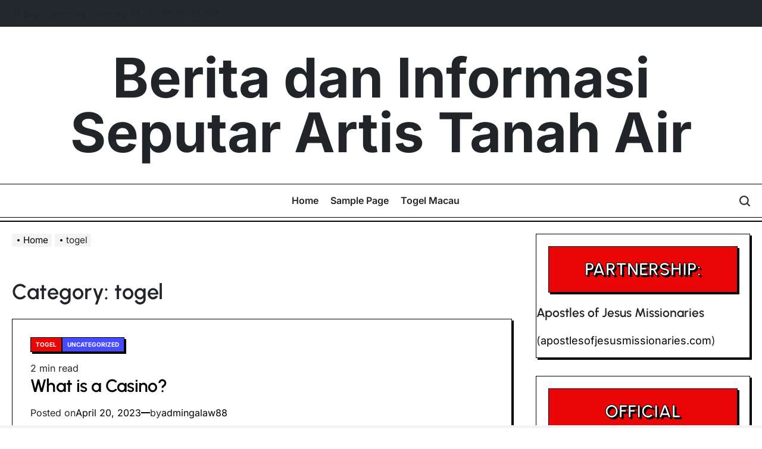

--- FILE ---
content_type: text/html; charset=UTF-8
request_url: http://fundforpublicadvocacy.org/category/togel/
body_size: 12670
content:
<!doctype html>
<html lang="en-US">
    <head>
        <meta charset="UTF-8">
        <meta name="viewport" content="width=device-width, initial-scale=1">
        <link rel="profile" href="https://gmpg.org/xfn/11">
        <title>togel &#8211; Berita dan Informasi Seputar Artis Tanah Air</title>
<meta name='robots' content='max-image-preview:large' />
<link rel="alternate" type="application/rss+xml" title="Berita dan Informasi Seputar Artis Tanah Air &raquo; Feed" href="http://fundforpublicadvocacy.org/feed/" />
<link rel="alternate" type="application/rss+xml" title="Berita dan Informasi Seputar Artis Tanah Air &raquo; togel Category Feed" href="http://fundforpublicadvocacy.org/category/togel/feed/" />
<style id='wp-img-auto-sizes-contain-inline-css'>
img:is([sizes=auto i],[sizes^="auto," i]){contain-intrinsic-size:3000px 1500px}
/*# sourceURL=wp-img-auto-sizes-contain-inline-css */
</style>
<style id='wp-emoji-styles-inline-css'>

	img.wp-smiley, img.emoji {
		display: inline !important;
		border: none !important;
		box-shadow: none !important;
		height: 1em !important;
		width: 1em !important;
		margin: 0 0.07em !important;
		vertical-align: -0.1em !important;
		background: none !important;
		padding: 0 !important;
	}
/*# sourceURL=wp-emoji-styles-inline-css */
</style>
<style id='wp-block-library-inline-css'>
:root{--wp-block-synced-color:#7a00df;--wp-block-synced-color--rgb:122,0,223;--wp-bound-block-color:var(--wp-block-synced-color);--wp-editor-canvas-background:#ddd;--wp-admin-theme-color:#007cba;--wp-admin-theme-color--rgb:0,124,186;--wp-admin-theme-color-darker-10:#006ba1;--wp-admin-theme-color-darker-10--rgb:0,107,160.5;--wp-admin-theme-color-darker-20:#005a87;--wp-admin-theme-color-darker-20--rgb:0,90,135;--wp-admin-border-width-focus:2px}@media (min-resolution:192dpi){:root{--wp-admin-border-width-focus:1.5px}}.wp-element-button{cursor:pointer}:root .has-very-light-gray-background-color{background-color:#eee}:root .has-very-dark-gray-background-color{background-color:#313131}:root .has-very-light-gray-color{color:#eee}:root .has-very-dark-gray-color{color:#313131}:root .has-vivid-green-cyan-to-vivid-cyan-blue-gradient-background{background:linear-gradient(135deg,#00d084,#0693e3)}:root .has-purple-crush-gradient-background{background:linear-gradient(135deg,#34e2e4,#4721fb 50%,#ab1dfe)}:root .has-hazy-dawn-gradient-background{background:linear-gradient(135deg,#faaca8,#dad0ec)}:root .has-subdued-olive-gradient-background{background:linear-gradient(135deg,#fafae1,#67a671)}:root .has-atomic-cream-gradient-background{background:linear-gradient(135deg,#fdd79a,#004a59)}:root .has-nightshade-gradient-background{background:linear-gradient(135deg,#330968,#31cdcf)}:root .has-midnight-gradient-background{background:linear-gradient(135deg,#020381,#2874fc)}:root{--wp--preset--font-size--normal:16px;--wp--preset--font-size--huge:42px}.has-regular-font-size{font-size:1em}.has-larger-font-size{font-size:2.625em}.has-normal-font-size{font-size:var(--wp--preset--font-size--normal)}.has-huge-font-size{font-size:var(--wp--preset--font-size--huge)}.has-text-align-center{text-align:center}.has-text-align-left{text-align:left}.has-text-align-right{text-align:right}.has-fit-text{white-space:nowrap!important}#end-resizable-editor-section{display:none}.aligncenter{clear:both}.items-justified-left{justify-content:flex-start}.items-justified-center{justify-content:center}.items-justified-right{justify-content:flex-end}.items-justified-space-between{justify-content:space-between}.screen-reader-text{border:0;clip-path:inset(50%);height:1px;margin:-1px;overflow:hidden;padding:0;position:absolute;width:1px;word-wrap:normal!important}.screen-reader-text:focus{background-color:#ddd;clip-path:none;color:#444;display:block;font-size:1em;height:auto;left:5px;line-height:normal;padding:15px 23px 14px;text-decoration:none;top:5px;width:auto;z-index:100000}html :where(.has-border-color){border-style:solid}html :where([style*=border-top-color]){border-top-style:solid}html :where([style*=border-right-color]){border-right-style:solid}html :where([style*=border-bottom-color]){border-bottom-style:solid}html :where([style*=border-left-color]){border-left-style:solid}html :where([style*=border-width]){border-style:solid}html :where([style*=border-top-width]){border-top-style:solid}html :where([style*=border-right-width]){border-right-style:solid}html :where([style*=border-bottom-width]){border-bottom-style:solid}html :where([style*=border-left-width]){border-left-style:solid}html :where(img[class*=wp-image-]){height:auto;max-width:100%}:where(figure){margin:0 0 1em}html :where(.is-position-sticky){--wp-admin--admin-bar--position-offset:var(--wp-admin--admin-bar--height,0px)}@media screen and (max-width:600px){html :where(.is-position-sticky){--wp-admin--admin-bar--position-offset:0px}}

/*# sourceURL=wp-block-library-inline-css */
</style><style id='global-styles-inline-css'>
:root{--wp--preset--aspect-ratio--square: 1;--wp--preset--aspect-ratio--4-3: 4/3;--wp--preset--aspect-ratio--3-4: 3/4;--wp--preset--aspect-ratio--3-2: 3/2;--wp--preset--aspect-ratio--2-3: 2/3;--wp--preset--aspect-ratio--16-9: 16/9;--wp--preset--aspect-ratio--9-16: 9/16;--wp--preset--color--black: #000000;--wp--preset--color--cyan-bluish-gray: #abb8c3;--wp--preset--color--white: #ffffff;--wp--preset--color--pale-pink: #f78da7;--wp--preset--color--vivid-red: #cf2e2e;--wp--preset--color--luminous-vivid-orange: #ff6900;--wp--preset--color--luminous-vivid-amber: #fcb900;--wp--preset--color--light-green-cyan: #7bdcb5;--wp--preset--color--vivid-green-cyan: #00d084;--wp--preset--color--pale-cyan-blue: #8ed1fc;--wp--preset--color--vivid-cyan-blue: #0693e3;--wp--preset--color--vivid-purple: #9b51e0;--wp--preset--gradient--vivid-cyan-blue-to-vivid-purple: linear-gradient(135deg,rgb(6,147,227) 0%,rgb(155,81,224) 100%);--wp--preset--gradient--light-green-cyan-to-vivid-green-cyan: linear-gradient(135deg,rgb(122,220,180) 0%,rgb(0,208,130) 100%);--wp--preset--gradient--luminous-vivid-amber-to-luminous-vivid-orange: linear-gradient(135deg,rgb(252,185,0) 0%,rgb(255,105,0) 100%);--wp--preset--gradient--luminous-vivid-orange-to-vivid-red: linear-gradient(135deg,rgb(255,105,0) 0%,rgb(207,46,46) 100%);--wp--preset--gradient--very-light-gray-to-cyan-bluish-gray: linear-gradient(135deg,rgb(238,238,238) 0%,rgb(169,184,195) 100%);--wp--preset--gradient--cool-to-warm-spectrum: linear-gradient(135deg,rgb(74,234,220) 0%,rgb(151,120,209) 20%,rgb(207,42,186) 40%,rgb(238,44,130) 60%,rgb(251,105,98) 80%,rgb(254,248,76) 100%);--wp--preset--gradient--blush-light-purple: linear-gradient(135deg,rgb(255,206,236) 0%,rgb(152,150,240) 100%);--wp--preset--gradient--blush-bordeaux: linear-gradient(135deg,rgb(254,205,165) 0%,rgb(254,45,45) 50%,rgb(107,0,62) 100%);--wp--preset--gradient--luminous-dusk: linear-gradient(135deg,rgb(255,203,112) 0%,rgb(199,81,192) 50%,rgb(65,88,208) 100%);--wp--preset--gradient--pale-ocean: linear-gradient(135deg,rgb(255,245,203) 0%,rgb(182,227,212) 50%,rgb(51,167,181) 100%);--wp--preset--gradient--electric-grass: linear-gradient(135deg,rgb(202,248,128) 0%,rgb(113,206,126) 100%);--wp--preset--gradient--midnight: linear-gradient(135deg,rgb(2,3,129) 0%,rgb(40,116,252) 100%);--wp--preset--font-size--small: 13px;--wp--preset--font-size--medium: 20px;--wp--preset--font-size--large: 36px;--wp--preset--font-size--x-large: 42px;--wp--preset--spacing--20: 0.44rem;--wp--preset--spacing--30: 0.67rem;--wp--preset--spacing--40: 1rem;--wp--preset--spacing--50: 1.5rem;--wp--preset--spacing--60: 2.25rem;--wp--preset--spacing--70: 3.38rem;--wp--preset--spacing--80: 5.06rem;--wp--preset--shadow--natural: 6px 6px 9px rgba(0, 0, 0, 0.2);--wp--preset--shadow--deep: 12px 12px 50px rgba(0, 0, 0, 0.4);--wp--preset--shadow--sharp: 6px 6px 0px rgba(0, 0, 0, 0.2);--wp--preset--shadow--outlined: 6px 6px 0px -3px rgb(255, 255, 255), 6px 6px rgb(0, 0, 0);--wp--preset--shadow--crisp: 6px 6px 0px rgb(0, 0, 0);}:where(.is-layout-flex){gap: 0.5em;}:where(.is-layout-grid){gap: 0.5em;}body .is-layout-flex{display: flex;}.is-layout-flex{flex-wrap: wrap;align-items: center;}.is-layout-flex > :is(*, div){margin: 0;}body .is-layout-grid{display: grid;}.is-layout-grid > :is(*, div){margin: 0;}:where(.wp-block-columns.is-layout-flex){gap: 2em;}:where(.wp-block-columns.is-layout-grid){gap: 2em;}:where(.wp-block-post-template.is-layout-flex){gap: 1.25em;}:where(.wp-block-post-template.is-layout-grid){gap: 1.25em;}.has-black-color{color: var(--wp--preset--color--black) !important;}.has-cyan-bluish-gray-color{color: var(--wp--preset--color--cyan-bluish-gray) !important;}.has-white-color{color: var(--wp--preset--color--white) !important;}.has-pale-pink-color{color: var(--wp--preset--color--pale-pink) !important;}.has-vivid-red-color{color: var(--wp--preset--color--vivid-red) !important;}.has-luminous-vivid-orange-color{color: var(--wp--preset--color--luminous-vivid-orange) !important;}.has-luminous-vivid-amber-color{color: var(--wp--preset--color--luminous-vivid-amber) !important;}.has-light-green-cyan-color{color: var(--wp--preset--color--light-green-cyan) !important;}.has-vivid-green-cyan-color{color: var(--wp--preset--color--vivid-green-cyan) !important;}.has-pale-cyan-blue-color{color: var(--wp--preset--color--pale-cyan-blue) !important;}.has-vivid-cyan-blue-color{color: var(--wp--preset--color--vivid-cyan-blue) !important;}.has-vivid-purple-color{color: var(--wp--preset--color--vivid-purple) !important;}.has-black-background-color{background-color: var(--wp--preset--color--black) !important;}.has-cyan-bluish-gray-background-color{background-color: var(--wp--preset--color--cyan-bluish-gray) !important;}.has-white-background-color{background-color: var(--wp--preset--color--white) !important;}.has-pale-pink-background-color{background-color: var(--wp--preset--color--pale-pink) !important;}.has-vivid-red-background-color{background-color: var(--wp--preset--color--vivid-red) !important;}.has-luminous-vivid-orange-background-color{background-color: var(--wp--preset--color--luminous-vivid-orange) !important;}.has-luminous-vivid-amber-background-color{background-color: var(--wp--preset--color--luminous-vivid-amber) !important;}.has-light-green-cyan-background-color{background-color: var(--wp--preset--color--light-green-cyan) !important;}.has-vivid-green-cyan-background-color{background-color: var(--wp--preset--color--vivid-green-cyan) !important;}.has-pale-cyan-blue-background-color{background-color: var(--wp--preset--color--pale-cyan-blue) !important;}.has-vivid-cyan-blue-background-color{background-color: var(--wp--preset--color--vivid-cyan-blue) !important;}.has-vivid-purple-background-color{background-color: var(--wp--preset--color--vivid-purple) !important;}.has-black-border-color{border-color: var(--wp--preset--color--black) !important;}.has-cyan-bluish-gray-border-color{border-color: var(--wp--preset--color--cyan-bluish-gray) !important;}.has-white-border-color{border-color: var(--wp--preset--color--white) !important;}.has-pale-pink-border-color{border-color: var(--wp--preset--color--pale-pink) !important;}.has-vivid-red-border-color{border-color: var(--wp--preset--color--vivid-red) !important;}.has-luminous-vivid-orange-border-color{border-color: var(--wp--preset--color--luminous-vivid-orange) !important;}.has-luminous-vivid-amber-border-color{border-color: var(--wp--preset--color--luminous-vivid-amber) !important;}.has-light-green-cyan-border-color{border-color: var(--wp--preset--color--light-green-cyan) !important;}.has-vivid-green-cyan-border-color{border-color: var(--wp--preset--color--vivid-green-cyan) !important;}.has-pale-cyan-blue-border-color{border-color: var(--wp--preset--color--pale-cyan-blue) !important;}.has-vivid-cyan-blue-border-color{border-color: var(--wp--preset--color--vivid-cyan-blue) !important;}.has-vivid-purple-border-color{border-color: var(--wp--preset--color--vivid-purple) !important;}.has-vivid-cyan-blue-to-vivid-purple-gradient-background{background: var(--wp--preset--gradient--vivid-cyan-blue-to-vivid-purple) !important;}.has-light-green-cyan-to-vivid-green-cyan-gradient-background{background: var(--wp--preset--gradient--light-green-cyan-to-vivid-green-cyan) !important;}.has-luminous-vivid-amber-to-luminous-vivid-orange-gradient-background{background: var(--wp--preset--gradient--luminous-vivid-amber-to-luminous-vivid-orange) !important;}.has-luminous-vivid-orange-to-vivid-red-gradient-background{background: var(--wp--preset--gradient--luminous-vivid-orange-to-vivid-red) !important;}.has-very-light-gray-to-cyan-bluish-gray-gradient-background{background: var(--wp--preset--gradient--very-light-gray-to-cyan-bluish-gray) !important;}.has-cool-to-warm-spectrum-gradient-background{background: var(--wp--preset--gradient--cool-to-warm-spectrum) !important;}.has-blush-light-purple-gradient-background{background: var(--wp--preset--gradient--blush-light-purple) !important;}.has-blush-bordeaux-gradient-background{background: var(--wp--preset--gradient--blush-bordeaux) !important;}.has-luminous-dusk-gradient-background{background: var(--wp--preset--gradient--luminous-dusk) !important;}.has-pale-ocean-gradient-background{background: var(--wp--preset--gradient--pale-ocean) !important;}.has-electric-grass-gradient-background{background: var(--wp--preset--gradient--electric-grass) !important;}.has-midnight-gradient-background{background: var(--wp--preset--gradient--midnight) !important;}.has-small-font-size{font-size: var(--wp--preset--font-size--small) !important;}.has-medium-font-size{font-size: var(--wp--preset--font-size--medium) !important;}.has-large-font-size{font-size: var(--wp--preset--font-size--large) !important;}.has-x-large-font-size{font-size: var(--wp--preset--font-size--x-large) !important;}
/*# sourceURL=global-styles-inline-css */
</style>

<style id='classic-theme-styles-inline-css'>
/*! This file is auto-generated */
.wp-block-button__link{color:#fff;background-color:#32373c;border-radius:9999px;box-shadow:none;text-decoration:none;padding:calc(.667em + 2px) calc(1.333em + 2px);font-size:1.125em}.wp-block-file__button{background:#32373c;color:#fff;text-decoration:none}
/*# sourceURL=/wp-includes/css/classic-themes.min.css */
</style>
<link rel='stylesheet' id='dashicons-css' href='http://fundforpublicadvocacy.org/wp-includes/css/dashicons.min.css?ver=6.9' media='all' />
<link rel='stylesheet' id='admin-bar-css' href='http://fundforpublicadvocacy.org/wp-includes/css/admin-bar.min.css?ver=6.9' media='all' />
<style id='admin-bar-inline-css'>

    /* Hide CanvasJS credits for P404 charts specifically */
    #p404RedirectChart .canvasjs-chart-credit {
        display: none !important;
    }
    
    #p404RedirectChart canvas {
        border-radius: 6px;
    }

    .p404-redirect-adminbar-weekly-title {
        font-weight: bold;
        font-size: 14px;
        color: #fff;
        margin-bottom: 6px;
    }

    #wpadminbar #wp-admin-bar-p404_free_top_button .ab-icon:before {
        content: "\f103";
        color: #dc3545;
        top: 3px;
    }
    
    #wp-admin-bar-p404_free_top_button .ab-item {
        min-width: 80px !important;
        padding: 0px !important;
    }
    
    /* Ensure proper positioning and z-index for P404 dropdown */
    .p404-redirect-adminbar-dropdown-wrap { 
        min-width: 0; 
        padding: 0;
        position: static !important;
    }
    
    #wpadminbar #wp-admin-bar-p404_free_top_button_dropdown {
        position: static !important;
    }
    
    #wpadminbar #wp-admin-bar-p404_free_top_button_dropdown .ab-item {
        padding: 0 !important;
        margin: 0 !important;
    }
    
    .p404-redirect-dropdown-container {
        min-width: 340px;
        padding: 18px 18px 12px 18px;
        background: #23282d !important;
        color: #fff;
        border-radius: 12px;
        box-shadow: 0 8px 32px rgba(0,0,0,0.25);
        margin-top: 10px;
        position: relative !important;
        z-index: 999999 !important;
        display: block !important;
        border: 1px solid #444;
    }
    
    /* Ensure P404 dropdown appears on hover */
    #wpadminbar #wp-admin-bar-p404_free_top_button .p404-redirect-dropdown-container { 
        display: none !important;
    }
    
    #wpadminbar #wp-admin-bar-p404_free_top_button:hover .p404-redirect-dropdown-container { 
        display: block !important;
    }
    
    #wpadminbar #wp-admin-bar-p404_free_top_button:hover #wp-admin-bar-p404_free_top_button_dropdown .p404-redirect-dropdown-container {
        display: block !important;
    }
    
    .p404-redirect-card {
        background: #2c3338;
        border-radius: 8px;
        padding: 18px 18px 12px 18px;
        box-shadow: 0 2px 8px rgba(0,0,0,0.07);
        display: flex;
        flex-direction: column;
        align-items: flex-start;
        border: 1px solid #444;
    }
    
    .p404-redirect-btn {
        display: inline-block;
        background: #dc3545;
        color: #fff !important;
        font-weight: bold;
        padding: 5px 22px;
        border-radius: 8px;
        text-decoration: none;
        font-size: 17px;
        transition: background 0.2s, box-shadow 0.2s;
        margin-top: 8px;
        box-shadow: 0 2px 8px rgba(220,53,69,0.15);
        text-align: center;
        line-height: 1.6;
    }
    
    .p404-redirect-btn:hover {
        background: #c82333;
        color: #fff !important;
        box-shadow: 0 4px 16px rgba(220,53,69,0.25);
    }
    
    /* Prevent conflicts with other admin bar dropdowns */
    #wpadminbar .ab-top-menu > li:hover > .ab-item,
    #wpadminbar .ab-top-menu > li.hover > .ab-item {
        z-index: auto;
    }
    
    #wpadminbar #wp-admin-bar-p404_free_top_button:hover > .ab-item {
        z-index: 999998 !important;
    }
    
/*# sourceURL=admin-bar-inline-css */
</style>
<link rel='stylesheet' id='newsmass-load-google-fonts-css' href='http://fundforpublicadvocacy.org/wp-content/fonts/07f8fe59580b1d7054ed0c1579f46c8f.css?ver=1.0.0' media='all' />
<link rel='stylesheet' id='swiper-css' href='http://fundforpublicadvocacy.org/wp-content/themes/newsmass/assets/css/swiper-bundle.min.css?ver=6.9' media='all' />
<link rel='stylesheet' id='newsmass-style-css' href='http://fundforpublicadvocacy.org/wp-content/themes/newsmass/style.css?ver=1.0.0' media='all' />
<style id='newsmass-style-inline-css'>
                
/*# sourceURL=newsmass-style-inline-css */
</style>
<link rel='stylesheet' id='newsmass-preloader-css' href='http://fundforpublicadvocacy.org/wp-content/themes/newsmass/assets/css/preloader-style-1.css?ver=6.9' media='all' />
<link rel="https://api.w.org/" href="http://fundforpublicadvocacy.org/wp-json/" /><link rel="alternate" title="JSON" type="application/json" href="http://fundforpublicadvocacy.org/wp-json/wp/v2/categories/2" /><link rel="EditURI" type="application/rsd+xml" title="RSD" href="http://fundforpublicadvocacy.org/xmlrpc.php?rsd" />
<meta name="generator" content="WordPress 6.9" />
    </head>
<body class="archive category category-togel category-2 wp-embed-responsive wp-theme-newsmass hfeed has-sidebar right-sidebar has-sticky-sidebar">
<div id="page" class="site">
    <a class="skip-link screen-reader-text" href="#site-content">Skip to content</a>
    <div id="wpi-preloader">
    <div class="wpi-preloader-wrapper">
                        <div class="site-preloader site-preloader-1"></div>
                    </div>
</div>
    <div id="wpi-topbar" class="site-topbar">
        <div class="wrapper topbar-wrapper">
            <div class="topbar-components topbar-components-left">
                                    <div class="site-topbar-component topbar-component-date">

                        Today:
                        Saturday, January 31 2026                    </div>
                                                    <div class="site-topbar-component topbar-component-clock">
                        <div class="wpi-display-clock"></div>
                    </div>
                            </div>
            <div class="topbar-components topbar-components-right">
                
                        </div>
        </div>
    </div>

<header id="masthead" class="site-header">
    <div class="site-header-responsive has-sticky-navigation hide-on-desktop">
    <div class="wrapper header-wrapper">
        <div class="header-components header-components-left">
            <button class="toggle nav-toggle" aria-label="Menu" data-toggle-target=".menu-modal" data-toggle-body-class="showing-menu-modal" aria-expanded="false" data-set-focus=".close-nav-toggle">
                <span class="wpi-menu-icon">
                    <span></span>
                    <span></span>
                </span>
            </button><!-- .nav-toggle -->
        </div>
        <div class="header-components header-components-center">

            <div class="site-branding">
                                    <div class="site-title">
                        <a href="http://fundforpublicadvocacy.org/">Berita dan Informasi Seputar Artis Tanah Air</a></div>
                                </div><!-- .site-branding -->
        </div>
        <div class="header-components header-components-right">
            <button class="toggle search-toggle" aria-label="Search" data-toggle-target=".search-modal" data-toggle-body-class="showing-search-modal" data-set-focus=".search-modal .search-field" aria-expanded="false">
                <svg class="svg-icon" aria-hidden="true" role="img" focusable="false" xmlns="http://www.w3.org/2000/svg" width="18" height="18" viewBox="0 0 18 18"><path fill="currentColor" d="M 7.117188 0.0351562 C 5.304688 0.226562 3.722656 0.960938 2.425781 2.203125 C 1.152344 3.421875 0.359375 4.964844 0.0820312 6.753906 C -0.00390625 7.304688 -0.00390625 8.445312 0.0820312 8.992188 C 0.625 12.5 3.265625 15.132812 6.785156 15.667969 C 7.335938 15.753906 8.414062 15.753906 8.964844 15.667969 C 10.148438 15.484375 11.261719 15.066406 12.179688 14.457031 C 12.375 14.328125 12.546875 14.214844 12.566406 14.207031 C 12.578125 14.199219 13.414062 15.007812 14.410156 16.003906 C 15.832031 17.421875 16.261719 17.832031 16.398438 17.898438 C 16.542969 17.964844 16.632812 17.984375 16.875 17.980469 C 17.128906 17.980469 17.203125 17.964844 17.355469 17.882812 C 17.597656 17.757812 17.777344 17.574219 17.890625 17.335938 C 17.964844 17.171875 17.984375 17.089844 17.984375 16.859375 C 17.980469 16.371094 18.011719 16.414062 15.988281 14.363281 L 14.207031 12.5625 L 14.460938 12.175781 C 15.074219 11.242188 15.484375 10.152344 15.667969 8.992188 C 15.753906 8.445312 15.753906 7.304688 15.667969 6.75 C 15.398438 4.976562 14.597656 3.421875 13.324219 2.203125 C 12.144531 1.070312 10.75 0.371094 9.125 0.101562 C 8.644531 0.0195312 7.574219 -0.015625 7.117188 0.0351562 Z M 8.941406 2.355469 C 10.972656 2.753906 12.625 4.226562 13.234375 6.1875 C 13.78125 7.953125 13.453125 9.824219 12.339844 11.285156 C 12.058594 11.65625 11.433594 12.25 11.054688 12.503906 C 9.355469 13.660156 7.1875 13.8125 5.367188 12.898438 C 2.886719 11.652344 1.691406 8.835938 2.515625 6.1875 C 3.132812 4.222656 4.796875 2.730469 6.808594 2.359375 C 7.332031 2.261719 7.398438 2.257812 8.015625 2.265625 C 8.382812 2.277344 8.683594 2.304688 8.941406 2.355469 Z M 8.941406 2.355469 " /></svg>            </button><!-- .search-toggle -->
        </div>
    </div>
</div>    <div class="site-header-desktop hide-on-tablet hide-on-mobile">
        <div class="header-branding-area">
            <div class="wrapper header-wrapper">
                <div class="header-components header-components-center">
                    
<div class="site-branding">
            <h1 class="site-title">
            <a href="http://fundforpublicadvocacy.org/">Berita dan Informasi Seputar Artis Tanah Air</a></h1>
        
    </div><!-- .site-branding -->
                </div>
            </div>
        </div>
        <div class="header-navigation-area">
            <div class="wrapper-fluid header-wrapper">
                <div class="header-components header-components-left">

                </div>
                <div class="header-components header-components-center">
                    
                    <div class="header-navigation-wrapper">
                                                    <nav class="primary-menu-wrapper"
                                 aria-label="Horizontal">
                                <ul class="primary-menu reset-list-style">
                                    <li id="menu-item-1820" class="menu-item menu-item-type-custom menu-item-object-custom menu-item-home menu-item-1820"><a href="https://fundforpublicadvocacy.org/">Home</a></li>
<li id="menu-item-1821" class="menu-item menu-item-type-post_type menu-item-object-page menu-item-1821"><a href="http://fundforpublicadvocacy.org/sample-page/">Sample Page</a></li>
<li id="menu-item-1822" class="menu-item menu-item-type-custom menu-item-object-custom menu-item-1822"><a href="https://stroudnature.org/">Togel Macau</a></li>
                                </ul>
                            </nav><!-- .primary-menu-wrapper -->
                            
                    </div><!-- .header-navigation-wrapper -->

                </div>
                <div class="header-components header-components-right">

                    <div class="toggle-wrapper search-toggle-wrapper">
                        <button class="toggle search-toggle desktop-search-toggle"
                                data-toggle-target=".search-modal"
                                data-toggle-body-class="showing-search-modal"
                                data-set-focus=".search-modal .search-field" aria-expanded="false">
                            <svg class="svg-icon" aria-hidden="true" role="img" focusable="false" xmlns="http://www.w3.org/2000/svg" width="18" height="18" viewBox="0 0 18 18"><path fill="currentColor" d="M 7.117188 0.0351562 C 5.304688 0.226562 3.722656 0.960938 2.425781 2.203125 C 1.152344 3.421875 0.359375 4.964844 0.0820312 6.753906 C -0.00390625 7.304688 -0.00390625 8.445312 0.0820312 8.992188 C 0.625 12.5 3.265625 15.132812 6.785156 15.667969 C 7.335938 15.753906 8.414062 15.753906 8.964844 15.667969 C 10.148438 15.484375 11.261719 15.066406 12.179688 14.457031 C 12.375 14.328125 12.546875 14.214844 12.566406 14.207031 C 12.578125 14.199219 13.414062 15.007812 14.410156 16.003906 C 15.832031 17.421875 16.261719 17.832031 16.398438 17.898438 C 16.542969 17.964844 16.632812 17.984375 16.875 17.980469 C 17.128906 17.980469 17.203125 17.964844 17.355469 17.882812 C 17.597656 17.757812 17.777344 17.574219 17.890625 17.335938 C 17.964844 17.171875 17.984375 17.089844 17.984375 16.859375 C 17.980469 16.371094 18.011719 16.414062 15.988281 14.363281 L 14.207031 12.5625 L 14.460938 12.175781 C 15.074219 11.242188 15.484375 10.152344 15.667969 8.992188 C 15.753906 8.445312 15.753906 7.304688 15.667969 6.75 C 15.398438 4.976562 14.597656 3.421875 13.324219 2.203125 C 12.144531 1.070312 10.75 0.371094 9.125 0.101562 C 8.644531 0.0195312 7.574219 -0.015625 7.117188 0.0351562 Z M 8.941406 2.355469 C 10.972656 2.753906 12.625 4.226562 13.234375 6.1875 C 13.78125 7.953125 13.453125 9.824219 12.339844 11.285156 C 12.058594 11.65625 11.433594 12.25 11.054688 12.503906 C 9.355469 13.660156 7.1875 13.8125 5.367188 12.898438 C 2.886719 11.652344 1.691406 8.835938 2.515625 6.1875 C 3.132812 4.222656 4.796875 2.730469 6.808594 2.359375 C 7.332031 2.261719 7.398438 2.257812 8.015625 2.265625 C 8.382812 2.277344 8.683594 2.304688 8.941406 2.355469 Z M 8.941406 2.355469 " /></svg>
                        </button><!-- .search-toggle -->
                    </div>

                </div>

            </div>
        </div>
    </div>
</header><!-- #masthead -->
<div class="search-modal cover-modal" data-modal-target-string=".search-modal" role="dialog" aria-modal="true" aria-label="Search">
    <div class="search-modal-inner modal-inner">
        <div class="wrapper">
            <div class="search-modal-panel">
                <form role="search" aria-label="Search for:" method="get" class="search-form" action="http://fundforpublicadvocacy.org/">
				<label>
					<span class="screen-reader-text">Search for:</span>
					<input type="search" class="search-field" placeholder="Search &hellip;" value="" name="s" />
				</label>
				<input type="submit" class="search-submit" value="Search" />
			</form>                <button class="toggle search-untoggle close-search-toggle" data-toggle-target=".search-modal" data-toggle-body-class="showing-search-modal" data-set-focus=".search-modal .search-field">
				<span class="screen-reader-text">
					Close search				</span>
                <svg class="svg-icon" aria-hidden="true" role="img" focusable="false" xmlns="http://www.w3.org/2000/svg" width="16" height="16" viewBox="0 0 16 16"><polygon fill="currentColor" points="6.852 7.649 .399 1.195 1.445 .149 7.899 6.602 14.352 .149 15.399 1.195 8.945 7.649 15.399 14.102 14.352 15.149 7.899 8.695 1.445 15.149 .399 14.102" /></svg>                </button><!-- .search-toggle -->
            </div>
        </div>
    </div><!-- .search-modal-inner -->
</div><!-- .menu-modal -->

<div class="menu-modal cover-modal" data-modal-target-string=".menu-modal">

	<div class="menu-modal-inner modal-inner">

		<div class="menu-wrapper">

			<div class="menu-top">

				<button class="toggle close-nav-toggle" data-toggle-target=".menu-modal" data-toggle-body-class="showing-menu-modal" data-set-focus=".menu-modal">
                    <svg class="svg-icon" aria-hidden="true" role="img" focusable="false" xmlns="http://www.w3.org/2000/svg" width="16" height="16" viewBox="0 0 16 16"><polygon fill="currentColor" points="6.852 7.649 .399 1.195 1.445 .149 7.899 6.602 14.352 .149 15.399 1.195 8.945 7.649 15.399 14.102 14.352 15.149 7.899 8.695 1.445 15.149 .399 14.102" /></svg>				</button><!-- .nav-toggle -->

				
					<nav class="mobile-menu hide-on-desktop" aria-label="Mobile">

						<ul class="modal-menu reset-list-style">

						<li class="page_item page-item-2"><div class="ancestor-wrapper"><a href="http://fundforpublicadvocacy.org/sample-page/">Sample Page</a></div><!-- .ancestor-wrapper --></li>

						</ul>

					</nav>

					
			</div><!-- .menu-top -->

			<div class="menu-bottom">
				
			</div><!-- .menu-bottom -->

                            <div class="menu-copyright">
                            <div class="copyright-info">
            &copy; All rights reserved. Proudly powered by WordPress.            Theme NewsMass designed by <a href="https://wpinterface.com/themes/newsmass">WPInterface</a>.        </div>
                    </div>
            		</div><!-- .menu-wrapper -->

	</div><!-- .menu-modal-inner -->

</div><!-- .menu-modal -->
    <main id="site-content" class="wpi-section" role="main">
        <div class="wrapper">
            <div class="row-group">
                <div id="primary" class="primary-area">
                    <div class="wpi-breadcrumb-trails hide-on-tablet hide-on-mobile"><div role="navigation" aria-label="Breadcrumbs" class="breadcrumb-trail breadcrumbs" itemprop="breadcrumb"><ul class="trail-items" itemscope itemtype="http://schema.org/BreadcrumbList"><meta name="numberOfItems" content="2" /><meta name="itemListOrder" content="Ascending" /><li itemprop="itemListElement" itemscope itemtype="http://schema.org/ListItem" class="trail-item trail-begin"><a href="http://fundforpublicadvocacy.org/" rel="home" itemprop="item"><span itemprop="name">Home</span></a><meta itemprop="position" content="1" /></li><li itemprop="itemListElement" itemscope itemtype="http://schema.org/ListItem" class="trail-item trail-end"><span itemprop="item"><span itemprop="name">togel</span></span><meta itemprop="position" content="2" /></li></ul></div></div>                    <div class="article-groups archive_style_1">
                                            <header class="page-header">
                            <h1 class="page-title">Category: <span>togel</span></h1>                        </header><!-- .page-header -->
                        <article id="post-931" class="wpi-post wpi-post-default post-931 post type-post status-publish format-standard hentry category-togel category-uncategorized tag-data-sgp tag-keluaran-sgp tag-pengeluaran-sgp tag-singapore-pools tag-togel-singapore">
            <div class="entry-details">
        <header class="entry-header">
                    <div class="entry-meta entry-categories cat-links categories-has-background">
                            <span class="screen-reader-text">Posted in</span>
                        <a href="http://fundforpublicadvocacy.org/category/togel/" rel="category tag" class="has-background-color">togel</a> <a href="http://fundforpublicadvocacy.org/category/uncategorized/" rel="category tag" class="has-background-color">Uncategorized</a>        </div>
                <div class="entry-meta entry-read-time">
            <span class="screen-reader-text">Estimated read time</span>
            2 min read        </div>
                <h2 class="entry-title entry-title-medium "><a href="http://fundforpublicadvocacy.org/what-is-a-casino-46/" rel="bookmark">What is a Casino?</a></h2>            <div class="entry-meta-wrapper">
                        <div class="entry-meta entry-date posted-on">
                            <span class="entry-meta-label date-label">Posted on</span>
            <a href="http://fundforpublicadvocacy.org/what-is-a-casino-46/" rel="bookmark"><time class="entry-date published" datetime="2023-04-20T06:54:18+00:00">April 20, 2023</time><time class="updated" datetime="2023-04-27T07:54:46+00:00">April 27, 2023</time></a>        </div>
                        <div class="entry-meta-separator"></div>
                        <div class="entry-meta entry-author posted-by">
                            <span class="entry-meta-label author-label">by</span>
            <a href="http://fundforpublicadvocacy.org/author/admingalaw88/" class="text-decoration-reset">admingalaw88</a>        </div>
                    </div><!-- .entry-meta -->
        </header><!-- .entry-header -->
                <footer class="entry-footer">
                    </footer><!-- .entry-footer -->
    </div>
</article><!-- #post-931 -->
<article id="post-576" class="wpi-post wpi-post-default post-576 post type-post status-publish format-standard has-post-thumbnail hentry category-togel tag-iontogel tag-togel tag-togel-hari-ini tag-togel-hongkong tag-togel-online tag-togel-singapore">
                <div class="entry-image image-hover-effect hover-effect-shine entry-image-big">
                <a class="post-thumbnail" href="http://fundforpublicadvocacy.org/iontogel-menyajikan-permainan-judi-togel-terbaik/" aria-hidden="true" tabindex="-1">
                    <img width="640" height="180" src="http://fundforpublicadvocacy.org/wp-content/uploads/2022/10/ion-768x216.jpg" class="attachment-medium_large size-medium_large wp-post-image" alt="Iontogel Menyajikan Permainan Judi Togel Terbaik" decoding="async" fetchpriority="high" srcset="http://fundforpublicadvocacy.org/wp-content/uploads/2022/10/ion-768x216.jpg 768w, http://fundforpublicadvocacy.org/wp-content/uploads/2022/10/ion-300x85.jpg 300w, http://fundforpublicadvocacy.org/wp-content/uploads/2022/10/ion-1024x288.jpg 1024w, http://fundforpublicadvocacy.org/wp-content/uploads/2022/10/ion.jpg 1136w" sizes="(max-width: 640px) 100vw, 640px" />                </a>
            </div>
                <div class="entry-details">
        <header class="entry-header">
                    <div class="entry-meta entry-categories cat-links categories-has-background">
                            <span class="screen-reader-text">Posted in</span>
                        <a href="http://fundforpublicadvocacy.org/category/togel/" rel="category tag" class="has-background-color">togel</a>        </div>
                <div class="entry-meta entry-read-time">
            <span class="screen-reader-text">Estimated read time</span>
            3 min read        </div>
                <h2 class="entry-title entry-title-medium "><a href="http://fundforpublicadvocacy.org/iontogel-menyajikan-permainan-judi-togel-terbaik/" rel="bookmark">Iontogel Menyajikan Permainan Judi Togel Terbaik</a></h2>            <div class="entry-meta-wrapper">
                        <div class="entry-meta entry-date posted-on">
                            <span class="entry-meta-label date-label">Posted on</span>
            <a href="http://fundforpublicadvocacy.org/iontogel-menyajikan-permainan-judi-togel-terbaik/" rel="bookmark"><time class="entry-date published updated" datetime="2022-10-28T05:41:02+00:00">October 28, 2022</time></a>        </div>
                        <div class="entry-meta-separator"></div>
                        <div class="entry-meta entry-author posted-by">
                            <span class="entry-meta-label author-label">by</span>
            <a href="http://fundforpublicadvocacy.org/author/admingalaw88/" class="text-decoration-reset">admingalaw88</a>        </div>
                    </div><!-- .entry-meta -->
        </header><!-- .entry-header -->
                <footer class="entry-footer">
                    </footer><!-- .entry-footer -->
    </div>
</article><!-- #post-576 -->
<article id="post-338" class="wpi-post wpi-post-default post-338 post type-post status-publish format-standard hentry category-togel tag-data-sgp tag-togel tag-togel-hari-ini tag-togel-singapore">
            <div class="entry-details">
        <header class="entry-header">
                    <div class="entry-meta entry-categories cat-links categories-has-background">
                            <span class="screen-reader-text">Posted in</span>
                        <a href="http://fundforpublicadvocacy.org/category/togel/" rel="category tag" class="has-background-color">togel</a>        </div>
                <div class="entry-meta entry-read-time">
            <span class="screen-reader-text">Estimated read time</span>
            3 min read        </div>
                <h2 class="entry-title entry-title-medium "><a href="http://fundforpublicadvocacy.org/data-sgp-menjadi-acuan-undian-toto-singapore/" rel="bookmark">Data SGP Menjadi Acuan Undian Toto Singapore</a></h2>            <div class="entry-meta-wrapper">
                        <div class="entry-meta entry-date posted-on">
                            <span class="entry-meta-label date-label">Posted on</span>
            <a href="http://fundforpublicadvocacy.org/data-sgp-menjadi-acuan-undian-toto-singapore/" rel="bookmark"><time class="entry-date published updated" datetime="2022-07-04T08:25:15+00:00">July 4, 2022</time></a>        </div>
                        <div class="entry-meta-separator"></div>
                        <div class="entry-meta entry-author posted-by">
                            <span class="entry-meta-label author-label">by</span>
            <a href="http://fundforpublicadvocacy.org/author/admingalaw88/" class="text-decoration-reset">admingalaw88</a>        </div>
                    </div><!-- .entry-meta -->
        </header><!-- .entry-header -->
                <footer class="entry-footer">
                    </footer><!-- .entry-footer -->
    </div>
</article><!-- #post-338 -->
<article id="post-152" class="wpi-post wpi-post-default post-152 post type-post status-publish format-standard hentry category-togel">
            <div class="entry-details">
        <header class="entry-header">
                    <div class="entry-meta entry-categories cat-links categories-has-background">
                            <span class="screen-reader-text">Posted in</span>
                        <a href="http://fundforpublicadvocacy.org/category/togel/" rel="category tag" class="has-background-color">togel</a>        </div>
                <div class="entry-meta entry-read-time">
            <span class="screen-reader-text">Estimated read time</span>
            2 min read        </div>
                <h2 class="entry-title entry-title-medium "><a href="http://fundforpublicadvocacy.org/seluruh-hasil-keluaran-hk-dapati-dinikmati-sini/" rel="bookmark">Seluruh Hasil Keluaran HK Dapati Dinikmati Sini</a></h2>            <div class="entry-meta-wrapper">
                        <div class="entry-meta entry-date posted-on">
                            <span class="entry-meta-label date-label">Posted on</span>
            <a href="http://fundforpublicadvocacy.org/seluruh-hasil-keluaran-hk-dapati-dinikmati-sini/" rel="bookmark"><time class="entry-date published" datetime="2022-04-07T10:40:42+00:00">April 7, 2022</time><time class="updated" datetime="2022-04-07T10:40:48+00:00">April 7, 2022</time></a>        </div>
                        <div class="entry-meta-separator"></div>
                        <div class="entry-meta entry-author posted-by">
                            <span class="entry-meta-label author-label">by</span>
            <a href="http://fundforpublicadvocacy.org/author/admingalaw88/" class="text-decoration-reset">admingalaw88</a>        </div>
                    </div><!-- .entry-meta -->
        </header><!-- .entry-header -->
                <footer class="entry-footer">
                    </footer><!-- .entry-footer -->
    </div>
</article><!-- #post-152 -->
<article id="post-135" class="wpi-post wpi-post-default post-135 post type-post status-publish format-standard hentry category-togel">
            <div class="entry-details">
        <header class="entry-header">
                    <div class="entry-meta entry-categories cat-links categories-has-background">
                            <span class="screen-reader-text">Posted in</span>
                        <a href="http://fundforpublicadvocacy.org/category/togel/" rel="category tag" class="has-background-color">togel</a>        </div>
                <div class="entry-meta entry-read-time">
            <span class="screen-reader-text">Estimated read time</span>
            2 min read        </div>
                <h2 class="entry-title entry-title-medium "><a href="http://fundforpublicadvocacy.org/data-sgp-catatan-utama-bermain-togel-singapore/" rel="bookmark">Data SGP Catatan Utama Bermain Togel Singapore</a></h2>            <div class="entry-meta-wrapper">
                        <div class="entry-meta entry-date posted-on">
                            <span class="entry-meta-label date-label">Posted on</span>
            <a href="http://fundforpublicadvocacy.org/data-sgp-catatan-utama-bermain-togel-singapore/" rel="bookmark"><time class="entry-date published" datetime="2022-03-29T15:54:20+00:00">March 29, 2022</time><time class="updated" datetime="2022-03-29T15:54:30+00:00">March 29, 2022</time></a>        </div>
                        <div class="entry-meta-separator"></div>
                        <div class="entry-meta entry-author posted-by">
                            <span class="entry-meta-label author-label">by</span>
            <a href="http://fundforpublicadvocacy.org/author/admingalaw88/" class="text-decoration-reset">admingalaw88</a>        </div>
                    </div><!-- .entry-meta -->
        </header><!-- .entry-header -->
                <footer class="entry-footer">
                    </footer><!-- .entry-footer -->
    </div>
</article><!-- #post-135 -->
<article id="post-48" class="wpi-post wpi-post-default post-48 post type-post status-publish format-standard hentry category-togel tag-keluaran-sgp tag-pengeluaran-sgp tag-togel-singapore">
            <div class="entry-details">
        <header class="entry-header">
                    <div class="entry-meta entry-categories cat-links categories-has-background">
                            <span class="screen-reader-text">Posted in</span>
                        <a href="http://fundforpublicadvocacy.org/category/togel/" rel="category tag" class="has-background-color">togel</a>        </div>
                <div class="entry-meta entry-read-time">
            <span class="screen-reader-text">Estimated read time</span>
            2 min read        </div>
                <h2 class="entry-title entry-title-medium "><a href="http://fundforpublicadvocacy.org/sontusdatos-menjadi-situs-penyedia-hasil-keluaran-sgp-terakurat/" rel="bookmark">Sontusdatos Menjadi Situs Penyedia Hasil Keluaran SGP Terakurat</a></h2>            <div class="entry-meta-wrapper">
                        <div class="entry-meta entry-date posted-on">
                            <span class="entry-meta-label date-label">Posted on</span>
            <a href="http://fundforpublicadvocacy.org/sontusdatos-menjadi-situs-penyedia-hasil-keluaran-sgp-terakurat/" rel="bookmark"><time class="entry-date published" datetime="2022-01-25T09:59:14+00:00">January 25, 2022</time><time class="updated" datetime="2022-01-25T09:59:20+00:00">January 25, 2022</time></a>        </div>
                        <div class="entry-meta-separator"></div>
                        <div class="entry-meta entry-author posted-by">
                            <span class="entry-meta-label author-label">by</span>
            <a href="http://fundforpublicadvocacy.org/author/admingalaw88/" class="text-decoration-reset">admingalaw88</a>        </div>
                    </div><!-- .entry-meta -->
        </header><!-- .entry-header -->
                <footer class="entry-footer">
                    </footer><!-- .entry-footer -->
    </div>
</article><!-- #post-48 -->
<article id="post-40" class="wpi-post wpi-post-default post-40 post type-post status-publish format-standard hentry category-togel category-togel-singapore tag-keluaran-sgp tag-togel tag-togel-singapore">
            <div class="entry-details">
        <header class="entry-header">
                    <div class="entry-meta entry-categories cat-links categories-has-background">
                            <span class="screen-reader-text">Posted in</span>
                        <a href="http://fundforpublicadvocacy.org/category/togel/" rel="category tag" class="has-background-color">togel</a> <a href="http://fundforpublicadvocacy.org/category/togel-singapore/" rel="category tag" class="has-background-color">togel singapore</a>        </div>
                <div class="entry-meta entry-read-time">
            <span class="screen-reader-text">Estimated read time</span>
            2 min read        </div>
                <h2 class="entry-title entry-title-medium "><a href="http://fundforpublicadvocacy.org/keluaran-sgp-menjadi-sebuah-informasi-terakurat-togel-singapore/" rel="bookmark">Keluaran SGP Menjadi Sebuah Informasi Terakurat Togel Singapore</a></h2>            <div class="entry-meta-wrapper">
                        <div class="entry-meta entry-date posted-on">
                            <span class="entry-meta-label date-label">Posted on</span>
            <a href="http://fundforpublicadvocacy.org/keluaran-sgp-menjadi-sebuah-informasi-terakurat-togel-singapore/" rel="bookmark"><time class="entry-date published" datetime="2021-11-19T17:16:40+00:00">November 19, 2021</time><time class="updated" datetime="2021-11-19T17:16:50+00:00">November 19, 2021</time></a>        </div>
                        <div class="entry-meta-separator"></div>
                        <div class="entry-meta entry-author posted-by">
                            <span class="entry-meta-label author-label">by</span>
            <a href="http://fundforpublicadvocacy.org/author/admingalaw88/" class="text-decoration-reset">admingalaw88</a>        </div>
                    </div><!-- .entry-meta -->
        </header><!-- .entry-header -->
                <footer class="entry-footer">
                    </footer><!-- .entry-footer -->
    </div>
</article><!-- #post-40 -->
<article id="post-37" class="wpi-post wpi-post-default post-37 post type-post status-publish format-standard hentry category-togel category-togel-hongkong tag-togel tag-togel-hongkong">
            <div class="entry-details">
        <header class="entry-header">
                    <div class="entry-meta entry-categories cat-links categories-has-background">
                            <span class="screen-reader-text">Posted in</span>
                        <a href="http://fundforpublicadvocacy.org/category/togel/" rel="category tag" class="has-background-color">togel</a> <a href="http://fundforpublicadvocacy.org/category/togel-hongkong/" rel="category tag" class="has-background-color">togel hongkong</a>        </div>
                <div class="entry-meta entry-read-time">
            <span class="screen-reader-text">Estimated read time</span>
            2 min read        </div>
                <h2 class="entry-title entry-title-medium "><a href="http://fundforpublicadvocacy.org/permainan-judi-togel-hongkong-dengan-cara-memanfaatkan-insting-yang-kamu-miliki/" rel="bookmark">Permainan Judi Togel Hongkong Dengan Cara Memanfaatkan Insting Yang Kamu Miliki</a></h2>            <div class="entry-meta-wrapper">
                        <div class="entry-meta entry-date posted-on">
                            <span class="entry-meta-label date-label">Posted on</span>
            <a href="http://fundforpublicadvocacy.org/permainan-judi-togel-hongkong-dengan-cara-memanfaatkan-insting-yang-kamu-miliki/" rel="bookmark"><time class="entry-date published" datetime="2021-11-15T14:58:50+00:00">November 15, 2021</time><time class="updated" datetime="2021-11-15T15:06:10+00:00">November 15, 2021</time></a>        </div>
                        <div class="entry-meta-separator"></div>
                        <div class="entry-meta entry-author posted-by">
                            <span class="entry-meta-label author-label">by</span>
            <a href="http://fundforpublicadvocacy.org/author/admingalaw88/" class="text-decoration-reset">admingalaw88</a>        </div>
                    </div><!-- .entry-meta -->
        </header><!-- .entry-header -->
                <footer class="entry-footer">
                    </footer><!-- .entry-footer -->
    </div>
</article><!-- #post-37 -->
<article id="post-34" class="wpi-post wpi-post-default post-34 post type-post status-publish format-standard hentry category-togel tag-togel tag-togel-hongkong">
            <div class="entry-details">
        <header class="entry-header">
                    <div class="entry-meta entry-categories cat-links categories-has-background">
                            <span class="screen-reader-text">Posted in</span>
                        <a href="http://fundforpublicadvocacy.org/category/togel/" rel="category tag" class="has-background-color">togel</a>        </div>
                <div class="entry-meta entry-read-time">
            <span class="screen-reader-text">Estimated read time</span>
            2 min read        </div>
                <h2 class="entry-title entry-title-medium "><a href="http://fundforpublicadvocacy.org/apa-itu-hongkong-pools-dan-hk-pools/" rel="bookmark">Apa Itu Hongkong Pools Dan HK Pools</a></h2>            <div class="entry-meta-wrapper">
                        <div class="entry-meta entry-date posted-on">
                            <span class="entry-meta-label date-label">Posted on</span>
            <a href="http://fundforpublicadvocacy.org/apa-itu-hongkong-pools-dan-hk-pools/" rel="bookmark"><time class="entry-date published" datetime="2021-11-05T18:36:29+00:00">November 5, 2021</time><time class="updated" datetime="2021-11-05T18:36:33+00:00">November 5, 2021</time></a>        </div>
                        <div class="entry-meta-separator"></div>
                        <div class="entry-meta entry-author posted-by">
                            <span class="entry-meta-label author-label">by</span>
            <a href="http://fundforpublicadvocacy.org/author/admingalaw88/" class="text-decoration-reset">admingalaw88</a>        </div>
                    </div><!-- .entry-meta -->
        </header><!-- .entry-header -->
                <footer class="entry-footer">
                    </footer><!-- .entry-footer -->
    </div>
</article><!-- #post-34 -->
<article id="post-28" class="wpi-post wpi-post-default post-28 post type-post status-publish format-standard hentry category-togel tag-togel tag-togel-hari-ini tag-togel-online">
            <div class="entry-details">
        <header class="entry-header">
                    <div class="entry-meta entry-categories cat-links categories-has-background">
                            <span class="screen-reader-text">Posted in</span>
                        <a href="http://fundforpublicadvocacy.org/category/togel/" rel="category tag" class="has-background-color">togel</a>        </div>
                <div class="entry-meta entry-read-time">
            <span class="screen-reader-text">Estimated read time</span>
            2 min read        </div>
                <h2 class="entry-title entry-title-medium "><a href="http://fundforpublicadvocacy.org/keuntungan-bermain-togel-online-banyak-orang-belum-tau/" rel="bookmark">Keuntungan Bermain Togel Online Banyak Orang Belum Tau</a></h2>            <div class="entry-meta-wrapper">
                        <div class="entry-meta entry-date posted-on">
                            <span class="entry-meta-label date-label">Posted on</span>
            <a href="http://fundforpublicadvocacy.org/keuntungan-bermain-togel-online-banyak-orang-belum-tau/" rel="bookmark"><time class="entry-date published" datetime="2021-10-28T04:57:57+00:00">October 28, 2021</time><time class="updated" datetime="2021-10-28T04:58:01+00:00">October 28, 2021</time></a>        </div>
                        <div class="entry-meta-separator"></div>
                        <div class="entry-meta entry-author posted-by">
                            <span class="entry-meta-label author-label">by</span>
            <a href="http://fundforpublicadvocacy.org/author/admingalaw88/" class="text-decoration-reset">admingalaw88</a>        </div>
                    </div><!-- .entry-meta -->
        </header><!-- .entry-header -->
                <footer class="entry-footer">
                    </footer><!-- .entry-footer -->
    </div>
</article><!-- #post-28 -->
                    </div>
                    	<div class="newsmass-nav-pagination">
		
	<nav class="navigation posts-navigation" aria-label="Posts">
		<h2 class="screen-reader-text">Posts navigation</h2>
		<div class="nav-links"><div class="nav-previous"><a href="http://fundforpublicadvocacy.org/category/togel/page/2/" ><span class="arrow" aria-hidden="true">&larr;</span> <span class="nav-prev-text title">Older Articles</span></a></div></div>
	</nav>	</div>
	                </div>
                
<div id="secondary" class="widget-area wpi-widget-area regular-widget-area">
    <div class="site-sticky-components">
	    <div id="text-2" class="widget widget_text"><h2 class="widget-title">PartnerShip:</h2>			<div class="textwidget"><h3 class="LC20lb MBeuO DKV0Md">Apostles of Jesus Missionaries</h3>
<p>(<a href="https://www.apostlesofjesusmissionaries.com/">apostlesofjesusmissionaries.com</a>)</p>
</div>
		</div><div id="text-3" class="widget widget_text"><h2 class="widget-title">OFFICIAL</h2>			<div class="textwidget"><p><a href="https://dawgs-sportsbar.com/">Result Macau</a></p>
<p><a href="https://purplecowrestaurant.com/"><span data-sheets-root="1">result macau</span></a></p>
<p><a href="https://healthcarepaymentrevenueintegritycongresswest.com/"><span data-sheets-root="1">result macau</span></a></p>
<p><a href="https://www.universalplasticsurgery.com/"><span data-sheets-root="1">result macau</span></a></p>
<p><a href="https://www.foodsystemstories.org/"><span data-sheets-root="1">result macau</span></a></p>
<p><a href="https://irishbeersnob.com/"><span data-sheets-root="1">result macau</span></a></p>
<p><a href="https://www.bikalpaartcenter.org/"><span data-sheets-root="1">result macau</span></a></p>
<p><a href="https://curiosamentelibri.com/"><span data-sheets-root="1">result macau</span></a></p>
<p><a href="https://tafesilafai.org/"><span data-sheets-root="1">result macau</span></a></p>
<p><a href="https://gracehamiltonnaturalhealth.com/"><span data-sheets-root="1">result macau</span></a></p>
<p><a href="https://buyamericasteelproducts.org/"><span data-sheets-root="1">result macau</span></a></p>
<p><a href="https://www.crijlorraine.org/"><span data-sheets-root="1">result macau</span></a></p>
<p><a href="https://blacksmither.com/"><span data-sheets-root="1">result macau</span></a></p>
<p><a href="https://goustobistro.com/"><span data-sheets-root="1">keluaran kamboja hari ini</span></a></p>
<p><a href="https://www.cavemancoffeecavesf.com/"><span data-sheets-root="1">togel singapore</span></a></p>
<p><a href="https://socadido.org/"><span data-sheets-root="1">data macau</span></a></p>
<p><a href="https://www.consulatalgerie-oujda.org"><span data-sheets-root="1">data macau hari ini</span></a></p>
<p><a href="https://music.bythespirits.com/">Slot Deposit Indosat</a></p>
<p><a href="https://chelatacos.com/"><span data-sheets-root="1">data macau</span></a></p>
<p><a href="https://www.spdn-cr.org/"><span data-sheets-root="1">pengeluaran macau hari ini</span></a></p>
<p><a href="https://gsvq.org/"><span data-sheets-root="1">togel hongkong</span></a></p>
<p><a href="https://kaiten.kaitensushiec.com/"><span data-sheets-root="1">toto macau hari ini</span></a></p>
<p><a href="https://30thrumahsakit.com/"><span data-sheets-root="1">togel macau</span></a></p>
<p><a href="https://dlhlampungselatan.org/program/"><span data-sheets-root="1">keluaran hk</span></a></p>
<p><a href="https://farmersinnandtavern.com/"><span data-sheets-root="1">togel china hari ini</span></a></p>
<p><a href="https://moveandwash.com/en/home"><span data-sheets-root="1">live draw macau</span></a></p>
<p><a href="https://foxandhoundtavern.com/"><span data-sheets-root="1">data sdy lotto</span></a></p>
<p><a href="https://greatlakescsmi.org/ontario/"><span data-sheets-root="1">keluaran macau hari ini</span></a></p>
<p><span data-sheets-root="1"><a href="https://www.coffeeloungelucca.com/">pengeluaran sdy</a> </span></p>
<p><a href="https://pullupgrill.com/"><span data-sheets-root="1">toto sdy lotto</span></a></p>
<p><a href="https://www.camprooseveltfirebird.com/"><span data-sheets-root="1">data sdy lotto</span></a></p>
<p><a href="https://pullensopen.org/"><span data-sheets-root="1">live draw sdy lotto</span></a></p>
<p><a href="https://icdsrmktr2025.com/"><span data-sheets-root="1">togel sdy lotto</span></a></p>
<p>&nbsp;</p>
</div>
		</div>    </div>
</div>
            </div>
        </div>
    </main><!-- #main -->


<footer id="colophon" class="site-footer">

    
    <div class="wpi-seperator"></div>

    <div class="site-info">
    <div class="wrapper">
        <div class="site-info-panel">
                    <div class="copyright-info">
            &copy; All rights reserved. Proudly powered by WordPress.            Theme NewsMass designed by <a href="https://wpinterface.com/themes/newsmass">WPInterface</a>.        </div>
                                <nav aria-label="Footer Social links">
                    <ul class="social-menu reset-list-style social-icons has-brand-background ">
                                            </ul>
                </nav>
            
            
        </div>
    </div>
</div><!-- .site-info -->

</footer><!-- #colophon -->


<button id="scrollToTopBtn" aria-label="Scroll to top" title="Scroll to top">
    <svg id="progressCircle" width="50" height="50" aria-hidden="true">
        <circle cx="25" cy="25" r="22" stroke-width="4" fill="none"/>
    </svg>
    <svg class="svg-icon" aria-hidden="true" role="img" focusable="false" xmlns="http://www.w3.org/2000/svg" width="16" height="16" viewBox="0 0 16 16"><path fill="currentColor" d="M8 15a.5.5 0 0 0 .5-.5V2.707l3.146 3.147a.5.5 0 0 0 .708-.708l-4-4a.5.5 0 0 0-.708 0l-4 4a.5.5 0 1 0 .708.708L7.5 2.707V14.5a.5.5 0 0 0 .5.5" /></svg></button>

    <div id="progressBarContainer">
        <div id="progressBar"></div>
    </div>

</div><!-- #page -->

<script type="speculationrules">
{"prefetch":[{"source":"document","where":{"and":[{"href_matches":"/*"},{"not":{"href_matches":["/wp-*.php","/wp-admin/*","/wp-content/uploads/*","/wp-content/*","/wp-content/plugins/*","/wp-content/themes/newsmass/*","/*\\?(.+)"]}},{"not":{"selector_matches":"a[rel~=\"nofollow\"]"}},{"not":{"selector_matches":".no-prefetch, .no-prefetch a"}}]},"eagerness":"conservative"}]}
</script>
<script src="http://fundforpublicadvocacy.org/wp-content/themes/newsmass/assets/js/navigation.min.js?ver=1.0.0" id="newsmass-navigation-js"></script>
<script src="http://fundforpublicadvocacy.org/wp-content/themes/newsmass/assets/js/swiper-bundle.min.js?ver=1.0.0" id="swiper-js"></script>
<script src="http://fundforpublicadvocacy.org/wp-content/themes/newsmass/assets/js/script.min.js?ver=1.0.0" id="newsmass-script-js"></script>
<script id="newsmass-load-posts-js-extra">
var NewsmassVars = {"load_post_nonce_wp":"30aab4f47a","ajaxurl":"http://fundforpublicadvocacy.org/wp-admin/admin-ajax.php","query_vars":"{\"category_name\":\"togel\",\"error\":\"\",\"m\":\"\",\"p\":0,\"post_parent\":\"\",\"subpost\":\"\",\"subpost_id\":\"\",\"attachment\":\"\",\"attachment_id\":0,\"name\":\"\",\"pagename\":\"\",\"page_id\":0,\"second\":\"\",\"minute\":\"\",\"hour\":\"\",\"day\":0,\"monthnum\":0,\"year\":0,\"w\":0,\"tag\":\"\",\"cat\":2,\"tag_id\":\"\",\"author\":\"\",\"author_name\":\"\",\"feed\":\"\",\"tb\":\"\",\"paged\":0,\"meta_key\":\"\",\"meta_value\":\"\",\"preview\":\"\",\"s\":\"\",\"sentence\":\"\",\"title\":\"\",\"fields\":\"all\",\"menu_order\":\"\",\"embed\":\"\",\"category__in\":[],\"category__not_in\":[],\"category__and\":[],\"post__in\":[],\"post__not_in\":[],\"post_name__in\":[],\"tag__in\":[],\"tag__not_in\":[],\"tag__and\":[],\"tag_slug__in\":[],\"tag_slug__and\":[],\"post_parent__in\":[],\"post_parent__not_in\":[],\"author__in\":[],\"author__not_in\":[],\"search_columns\":[],\"ignore_sticky_posts\":false,\"suppress_filters\":false,\"cache_results\":true,\"update_post_term_cache\":true,\"update_menu_item_cache\":false,\"lazy_load_term_meta\":true,\"update_post_meta_cache\":true,\"post_type\":\"\",\"posts_per_page\":10,\"nopaging\":false,\"comments_per_page\":\"50\",\"no_found_rows\":false,\"order\":\"DESC\"}"};
//# sourceURL=newsmass-load-posts-js-extra
</script>
<script src="http://fundforpublicadvocacy.org/wp-content/themes/newsmass/template-parts/pagination/pagination.js?ver=1.0.0" id="newsmass-load-posts-js"></script>
<script id="wp-emoji-settings" type="application/json">
{"baseUrl":"https://s.w.org/images/core/emoji/17.0.2/72x72/","ext":".png","svgUrl":"https://s.w.org/images/core/emoji/17.0.2/svg/","svgExt":".svg","source":{"concatemoji":"http://fundforpublicadvocacy.org/wp-includes/js/wp-emoji-release.min.js?ver=6.9"}}
</script>
<script type="module">
/*! This file is auto-generated */
const a=JSON.parse(document.getElementById("wp-emoji-settings").textContent),o=(window._wpemojiSettings=a,"wpEmojiSettingsSupports"),s=["flag","emoji"];function i(e){try{var t={supportTests:e,timestamp:(new Date).valueOf()};sessionStorage.setItem(o,JSON.stringify(t))}catch(e){}}function c(e,t,n){e.clearRect(0,0,e.canvas.width,e.canvas.height),e.fillText(t,0,0);t=new Uint32Array(e.getImageData(0,0,e.canvas.width,e.canvas.height).data);e.clearRect(0,0,e.canvas.width,e.canvas.height),e.fillText(n,0,0);const a=new Uint32Array(e.getImageData(0,0,e.canvas.width,e.canvas.height).data);return t.every((e,t)=>e===a[t])}function p(e,t){e.clearRect(0,0,e.canvas.width,e.canvas.height),e.fillText(t,0,0);var n=e.getImageData(16,16,1,1);for(let e=0;e<n.data.length;e++)if(0!==n.data[e])return!1;return!0}function u(e,t,n,a){switch(t){case"flag":return n(e,"\ud83c\udff3\ufe0f\u200d\u26a7\ufe0f","\ud83c\udff3\ufe0f\u200b\u26a7\ufe0f")?!1:!n(e,"\ud83c\udde8\ud83c\uddf6","\ud83c\udde8\u200b\ud83c\uddf6")&&!n(e,"\ud83c\udff4\udb40\udc67\udb40\udc62\udb40\udc65\udb40\udc6e\udb40\udc67\udb40\udc7f","\ud83c\udff4\u200b\udb40\udc67\u200b\udb40\udc62\u200b\udb40\udc65\u200b\udb40\udc6e\u200b\udb40\udc67\u200b\udb40\udc7f");case"emoji":return!a(e,"\ud83e\u1fac8")}return!1}function f(e,t,n,a){let r;const o=(r="undefined"!=typeof WorkerGlobalScope&&self instanceof WorkerGlobalScope?new OffscreenCanvas(300,150):document.createElement("canvas")).getContext("2d",{willReadFrequently:!0}),s=(o.textBaseline="top",o.font="600 32px Arial",{});return e.forEach(e=>{s[e]=t(o,e,n,a)}),s}function r(e){var t=document.createElement("script");t.src=e,t.defer=!0,document.head.appendChild(t)}a.supports={everything:!0,everythingExceptFlag:!0},new Promise(t=>{let n=function(){try{var e=JSON.parse(sessionStorage.getItem(o));if("object"==typeof e&&"number"==typeof e.timestamp&&(new Date).valueOf()<e.timestamp+604800&&"object"==typeof e.supportTests)return e.supportTests}catch(e){}return null}();if(!n){if("undefined"!=typeof Worker&&"undefined"!=typeof OffscreenCanvas&&"undefined"!=typeof URL&&URL.createObjectURL&&"undefined"!=typeof Blob)try{var e="postMessage("+f.toString()+"("+[JSON.stringify(s),u.toString(),c.toString(),p.toString()].join(",")+"));",a=new Blob([e],{type:"text/javascript"});const r=new Worker(URL.createObjectURL(a),{name:"wpTestEmojiSupports"});return void(r.onmessage=e=>{i(n=e.data),r.terminate(),t(n)})}catch(e){}i(n=f(s,u,c,p))}t(n)}).then(e=>{for(const n in e)a.supports[n]=e[n],a.supports.everything=a.supports.everything&&a.supports[n],"flag"!==n&&(a.supports.everythingExceptFlag=a.supports.everythingExceptFlag&&a.supports[n]);var t;a.supports.everythingExceptFlag=a.supports.everythingExceptFlag&&!a.supports.flag,a.supports.everything||((t=a.source||{}).concatemoji?r(t.concatemoji):t.wpemoji&&t.twemoji&&(r(t.twemoji),r(t.wpemoji)))});
//# sourceURL=http://fundforpublicadvocacy.org/wp-includes/js/wp-emoji-loader.min.js
</script>

<script defer src="https://static.cloudflareinsights.com/beacon.min.js/vcd15cbe7772f49c399c6a5babf22c1241717689176015" integrity="sha512-ZpsOmlRQV6y907TI0dKBHq9Md29nnaEIPlkf84rnaERnq6zvWvPUqr2ft8M1aS28oN72PdrCzSjY4U6VaAw1EQ==" data-cf-beacon='{"version":"2024.11.0","token":"adbf1f147d6d42708efeab05ca21a681","r":1,"server_timing":{"name":{"cfCacheStatus":true,"cfEdge":true,"cfExtPri":true,"cfL4":true,"cfOrigin":true,"cfSpeedBrain":true},"location_startswith":null}}' crossorigin="anonymous"></script>
</body>
</html>
